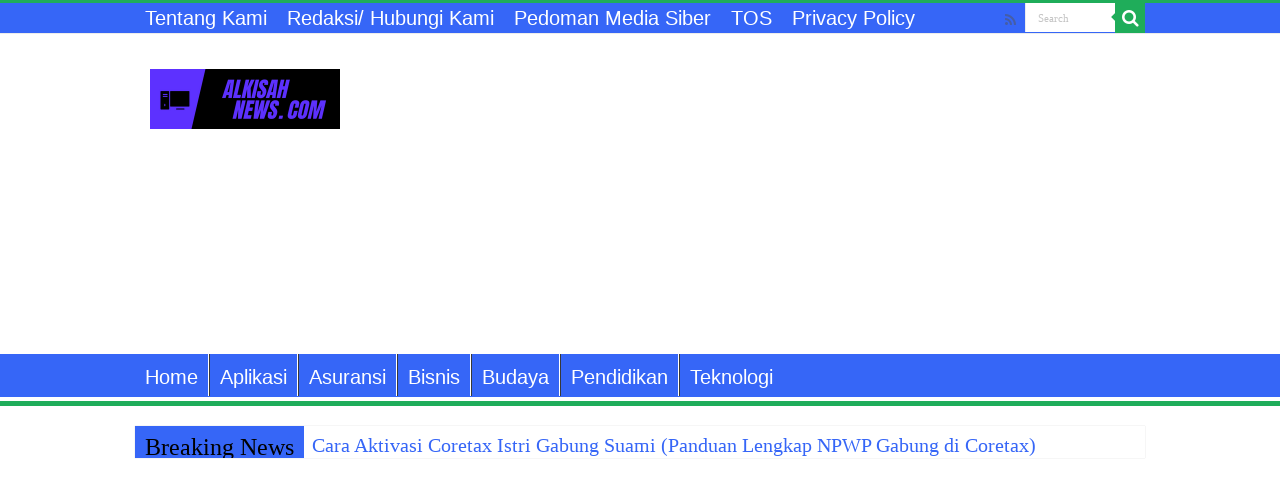

--- FILE ---
content_type: text/html; charset=UTF-8
request_url: https://www.alkisahnews.com/1677/sebutkan-ciri-ciri-seorang-wirausaha-sukses-sejak-muda.html
body_size: 18873
content:
<!DOCTYPE html>
<html lang="id" prefix="og: http://ogp.me/ns#">
<head>
<meta charset="UTF-8" />
<link rel="pingback" href="https://www.alkisahnews.com/xmlrpc.php" />
	<!-- Google Discover -->
  <meta name="robots" content="max-image-preview:large">
<meta name='robots' content='index, follow, max-image-preview:large, max-snippet:-1, max-video-preview:-1' />

	<!-- This site is optimized with the Yoast SEO plugin v26.8 - https://yoast.com/product/yoast-seo-wordpress/ -->
	<title>Sebutkan Ciri-ciri Seorang Wirausaha Sukses Sejak Muda</title>
	<meta name="description" content="Memang masih banyak orang yang merasa kesulitan untuk sebutkan ciri-ciri seorang wirausaha sukses sejak muda" />
	<link rel="canonical" href="https://www.alkisahnews.com/1677/sebutkan-ciri-ciri-seorang-wirausaha-sukses-sejak-muda.html" />
	<meta property="og:locale" content="id_ID" />
	<meta property="og:type" content="article" />
	<meta property="og:title" content="Sebutkan Ciri-ciri Seorang Wirausaha Sukses Sejak Muda" />
	<meta property="og:description" content="Memang masih banyak orang yang merasa kesulitan untuk sebutkan ciri-ciri seorang wirausaha sukses sejak muda" />
	<meta property="og:url" content="https://www.alkisahnews.com/1677/sebutkan-ciri-ciri-seorang-wirausaha-sukses-sejak-muda.html" />
	<meta property="og:site_name" content="Alkisahnews.com Situs Berita Informasi Asuransi, Bisnis, Teknologi, Gadget, &amp; Aplikasi" />
	<meta property="article:published_time" content="2022-11-01T03:33:10+00:00" />
	<meta property="og:image" content="https://www.alkisahnews.com/wp-content/uploads/2022/04/Ciri-Ciri-Seorang-Wirausaha.jpg" />
	<meta property="og:image:width" content="1200" />
	<meta property="og:image:height" content="675" />
	<meta property="og:image:type" content="image/jpeg" />
	<meta name="author" content="administrator" />
	<meta name="twitter:card" content="summary_large_image" />
	<meta name="twitter:creator" content="@AlkisahNews" />
	<meta name="twitter:site" content="@AlkisahNews" />
	<meta name="twitter:label1" content="Ditulis oleh" />
	<meta name="twitter:data1" content="administrator" />
	<meta name="twitter:label2" content="Estimasi waktu membaca" />
	<meta name="twitter:data2" content="2 menit" />
	<script type="application/ld+json" class="yoast-schema-graph">{"@context":"https://schema.org","@graph":[{"@type":"Article","@id":"https://www.alkisahnews.com/1677/sebutkan-ciri-ciri-seorang-wirausaha-sukses-sejak-muda.html#article","isPartOf":{"@id":"https://www.alkisahnews.com/1677/sebutkan-ciri-ciri-seorang-wirausaha-sukses-sejak-muda.html"},"author":{"name":"administrator","@id":"https://www.alkisahnews.com/#/schema/person/b1ddc3ff625c38692eb4de76c4f43500"},"headline":"Sebutkan Ciri-ciri Seorang Wirausaha Sukses Sejak Muda","datePublished":"2022-11-01T03:33:10+00:00","mainEntityOfPage":{"@id":"https://www.alkisahnews.com/1677/sebutkan-ciri-ciri-seorang-wirausaha-sukses-sejak-muda.html"},"wordCount":353,"commentCount":0,"image":{"@id":"https://www.alkisahnews.com/1677/sebutkan-ciri-ciri-seorang-wirausaha-sukses-sejak-muda.html#primaryimage"},"thumbnailUrl":"https://www.alkisahnews.com/wp-content/uploads/2022/04/Ciri-Ciri-Seorang-Wirausaha.jpg","keywords":["Ciri-Ciri Seorang Wirausaha adalah","Disamping membuka lapangan pekerjaan kerja baru manfaat dari wirausaha diantaranya adalah","Kunci peluang usaha sebenarnya terletak pada konsumen distributor agen pemerintah wirausaha"],"articleSection":["Ekonomi"],"inLanguage":"id","potentialAction":[{"@type":"CommentAction","name":"Comment","target":["https://www.alkisahnews.com/1677/sebutkan-ciri-ciri-seorang-wirausaha-sukses-sejak-muda.html#respond"]}],"copyrightYear":"2022","copyrightHolder":{"@id":"https://www.alkisahnews.com/#organization"}},{"@type":"WebPage","@id":"https://www.alkisahnews.com/1677/sebutkan-ciri-ciri-seorang-wirausaha-sukses-sejak-muda.html","url":"https://www.alkisahnews.com/1677/sebutkan-ciri-ciri-seorang-wirausaha-sukses-sejak-muda.html","name":"Sebutkan Ciri-ciri Seorang Wirausaha Sukses Sejak Muda","isPartOf":{"@id":"https://www.alkisahnews.com/#website"},"primaryImageOfPage":{"@id":"https://www.alkisahnews.com/1677/sebutkan-ciri-ciri-seorang-wirausaha-sukses-sejak-muda.html#primaryimage"},"image":{"@id":"https://www.alkisahnews.com/1677/sebutkan-ciri-ciri-seorang-wirausaha-sukses-sejak-muda.html#primaryimage"},"thumbnailUrl":"https://www.alkisahnews.com/wp-content/uploads/2022/04/Ciri-Ciri-Seorang-Wirausaha.jpg","datePublished":"2022-11-01T03:33:10+00:00","author":{"@id":"https://www.alkisahnews.com/#/schema/person/b1ddc3ff625c38692eb4de76c4f43500"},"description":"Memang masih banyak orang yang merasa kesulitan untuk sebutkan ciri-ciri seorang wirausaha sukses sejak muda","breadcrumb":{"@id":"https://www.alkisahnews.com/1677/sebutkan-ciri-ciri-seorang-wirausaha-sukses-sejak-muda.html#breadcrumb"},"inLanguage":"id","potentialAction":[{"@type":"ReadAction","target":["https://www.alkisahnews.com/1677/sebutkan-ciri-ciri-seorang-wirausaha-sukses-sejak-muda.html"]}]},{"@type":"ImageObject","inLanguage":"id","@id":"https://www.alkisahnews.com/1677/sebutkan-ciri-ciri-seorang-wirausaha-sukses-sejak-muda.html#primaryimage","url":"https://www.alkisahnews.com/wp-content/uploads/2022/04/Ciri-Ciri-Seorang-Wirausaha.jpg","contentUrl":"https://www.alkisahnews.com/wp-content/uploads/2022/04/Ciri-Ciri-Seorang-Wirausaha.jpg","width":1200,"height":675,"caption":"Ilustrasi Belajar Wirausaha"},{"@type":"BreadcrumbList","@id":"https://www.alkisahnews.com/1677/sebutkan-ciri-ciri-seorang-wirausaha-sukses-sejak-muda.html#breadcrumb","itemListElement":[{"@type":"ListItem","position":1,"name":"Home","item":"https://www.alkisahnews.com/"},{"@type":"ListItem","position":2,"name":"Sebutkan Ciri-ciri Seorang Wirausaha Sukses Sejak Muda"}]},{"@type":"WebSite","@id":"https://www.alkisahnews.com/#website","url":"https://www.alkisahnews.com/","name":"Alkisahnews.com","description":"Situs Berita Informasi Asuransi, Bisnis, Teknologi, Gadget, &amp; Aplikasi","alternateName":"Alkisahnews.com Blog Asuransi, Bisnis, Gadget, & Aplikasi","potentialAction":[{"@type":"SearchAction","target":{"@type":"EntryPoint","urlTemplate":"https://www.alkisahnews.com/?s={search_term_string}"},"query-input":{"@type":"PropertyValueSpecification","valueRequired":true,"valueName":"search_term_string"}}],"inLanguage":"id"},{"@type":"Person","@id":"https://www.alkisahnews.com/#/schema/person/b1ddc3ff625c38692eb4de76c4f43500","name":"administrator","image":{"@type":"ImageObject","inLanguage":"id","@id":"https://www.alkisahnews.com/#/schema/person/image/","url":"https://secure.gravatar.com/avatar/523641b07aec3cc6b2656b0ebff0542d1cede59f8e904b72408cc3ff6a567fb5?s=96&d=https%3A%2F%2Falkisahnews.com%2Fwp-content%2Fuploads%2F2022%2F06%2FAlkisah-News.png&r=g","contentUrl":"https://secure.gravatar.com/avatar/523641b07aec3cc6b2656b0ebff0542d1cede59f8e904b72408cc3ff6a567fb5?s=96&d=https%3A%2F%2Falkisahnews.com%2Fwp-content%2Fuploads%2F2022%2F06%2FAlkisah-News.png&r=g","caption":"administrator"},"description":"Kami Menyediakan Informasi Berdasarkan Sumber Yang Kredibel dan Terpecaya"}]}</script>
	<!-- / Yoast SEO plugin. -->


<link rel='dns-prefetch' href='//www.alkisahnews.com' />
<link rel="alternate" type="application/rss+xml" title="Alkisahnews.com Situs Berita Informasi Asuransi, Bisnis, Teknologi, Gadget, &amp; Aplikasi &raquo; Feed" href="https://www.alkisahnews.com/feed" />
<link rel="alternate" type="application/rss+xml" title="Alkisahnews.com Situs Berita Informasi Asuransi, Bisnis, Teknologi, Gadget, &amp; Aplikasi &raquo; Umpan Komentar" href="https://www.alkisahnews.com/comments/feed" />
<link rel="alternate" type="application/rss+xml" title="Alkisahnews.com Situs Berita Informasi Asuransi, Bisnis, Teknologi, Gadget, &amp; Aplikasi &raquo; Sebutkan Ciri-ciri Seorang Wirausaha Sukses Sejak Muda Umpan Komentar" href="https://www.alkisahnews.com/1677/sebutkan-ciri-ciri-seorang-wirausaha-sukses-sejak-muda.html/feed" />
<link rel="alternate" title="oEmbed (JSON)" type="application/json+oembed" href="https://www.alkisahnews.com/wp-json/oembed/1.0/embed?url=https%3A%2F%2Fwww.alkisahnews.com%2F1677%2Fsebutkan-ciri-ciri-seorang-wirausaha-sukses-sejak-muda.html" />
<link rel="alternate" title="oEmbed (XML)" type="text/xml+oembed" href="https://www.alkisahnews.com/wp-json/oembed/1.0/embed?url=https%3A%2F%2Fwww.alkisahnews.com%2F1677%2Fsebutkan-ciri-ciri-seorang-wirausaha-sukses-sejak-muda.html&#038;format=xml" />
<style id='wp-img-auto-sizes-contain-inline-css' type='text/css'>
img:is([sizes=auto i],[sizes^="auto," i]){contain-intrinsic-size:3000px 1500px}
/*# sourceURL=wp-img-auto-sizes-contain-inline-css */
</style>
<style id='wp-emoji-styles-inline-css' type='text/css'>

	img.wp-smiley, img.emoji {
		display: inline !important;
		border: none !important;
		box-shadow: none !important;
		height: 1em !important;
		width: 1em !important;
		margin: 0 0.07em !important;
		vertical-align: -0.1em !important;
		background: none !important;
		padding: 0 !important;
	}
/*# sourceURL=wp-emoji-styles-inline-css */
</style>
<style id='wp-block-library-inline-css' type='text/css'>
:root{--wp-block-synced-color:#7a00df;--wp-block-synced-color--rgb:122,0,223;--wp-bound-block-color:var(--wp-block-synced-color);--wp-editor-canvas-background:#ddd;--wp-admin-theme-color:#007cba;--wp-admin-theme-color--rgb:0,124,186;--wp-admin-theme-color-darker-10:#006ba1;--wp-admin-theme-color-darker-10--rgb:0,107,160.5;--wp-admin-theme-color-darker-20:#005a87;--wp-admin-theme-color-darker-20--rgb:0,90,135;--wp-admin-border-width-focus:2px}@media (min-resolution:192dpi){:root{--wp-admin-border-width-focus:1.5px}}.wp-element-button{cursor:pointer}:root .has-very-light-gray-background-color{background-color:#eee}:root .has-very-dark-gray-background-color{background-color:#313131}:root .has-very-light-gray-color{color:#eee}:root .has-very-dark-gray-color{color:#313131}:root .has-vivid-green-cyan-to-vivid-cyan-blue-gradient-background{background:linear-gradient(135deg,#00d084,#0693e3)}:root .has-purple-crush-gradient-background{background:linear-gradient(135deg,#34e2e4,#4721fb 50%,#ab1dfe)}:root .has-hazy-dawn-gradient-background{background:linear-gradient(135deg,#faaca8,#dad0ec)}:root .has-subdued-olive-gradient-background{background:linear-gradient(135deg,#fafae1,#67a671)}:root .has-atomic-cream-gradient-background{background:linear-gradient(135deg,#fdd79a,#004a59)}:root .has-nightshade-gradient-background{background:linear-gradient(135deg,#330968,#31cdcf)}:root .has-midnight-gradient-background{background:linear-gradient(135deg,#020381,#2874fc)}:root{--wp--preset--font-size--normal:16px;--wp--preset--font-size--huge:42px}.has-regular-font-size{font-size:1em}.has-larger-font-size{font-size:2.625em}.has-normal-font-size{font-size:var(--wp--preset--font-size--normal)}.has-huge-font-size{font-size:var(--wp--preset--font-size--huge)}.has-text-align-center{text-align:center}.has-text-align-left{text-align:left}.has-text-align-right{text-align:right}.has-fit-text{white-space:nowrap!important}#end-resizable-editor-section{display:none}.aligncenter{clear:both}.items-justified-left{justify-content:flex-start}.items-justified-center{justify-content:center}.items-justified-right{justify-content:flex-end}.items-justified-space-between{justify-content:space-between}.screen-reader-text{border:0;clip-path:inset(50%);height:1px;margin:-1px;overflow:hidden;padding:0;position:absolute;width:1px;word-wrap:normal!important}.screen-reader-text:focus{background-color:#ddd;clip-path:none;color:#444;display:block;font-size:1em;height:auto;left:5px;line-height:normal;padding:15px 23px 14px;text-decoration:none;top:5px;width:auto;z-index:100000}html :where(.has-border-color){border-style:solid}html :where([style*=border-top-color]){border-top-style:solid}html :where([style*=border-right-color]){border-right-style:solid}html :where([style*=border-bottom-color]){border-bottom-style:solid}html :where([style*=border-left-color]){border-left-style:solid}html :where([style*=border-width]){border-style:solid}html :where([style*=border-top-width]){border-top-style:solid}html :where([style*=border-right-width]){border-right-style:solid}html :where([style*=border-bottom-width]){border-bottom-style:solid}html :where([style*=border-left-width]){border-left-style:solid}html :where(img[class*=wp-image-]){height:auto;max-width:100%}:where(figure){margin:0 0 1em}html :where(.is-position-sticky){--wp-admin--admin-bar--position-offset:var(--wp-admin--admin-bar--height,0px)}@media screen and (max-width:600px){html :where(.is-position-sticky){--wp-admin--admin-bar--position-offset:0px}}

/*# sourceURL=wp-block-library-inline-css */
</style><style id='global-styles-inline-css' type='text/css'>
:root{--wp--preset--aspect-ratio--square: 1;--wp--preset--aspect-ratio--4-3: 4/3;--wp--preset--aspect-ratio--3-4: 3/4;--wp--preset--aspect-ratio--3-2: 3/2;--wp--preset--aspect-ratio--2-3: 2/3;--wp--preset--aspect-ratio--16-9: 16/9;--wp--preset--aspect-ratio--9-16: 9/16;--wp--preset--color--black: #000000;--wp--preset--color--cyan-bluish-gray: #abb8c3;--wp--preset--color--white: #ffffff;--wp--preset--color--pale-pink: #f78da7;--wp--preset--color--vivid-red: #cf2e2e;--wp--preset--color--luminous-vivid-orange: #ff6900;--wp--preset--color--luminous-vivid-amber: #fcb900;--wp--preset--color--light-green-cyan: #7bdcb5;--wp--preset--color--vivid-green-cyan: #00d084;--wp--preset--color--pale-cyan-blue: #8ed1fc;--wp--preset--color--vivid-cyan-blue: #0693e3;--wp--preset--color--vivid-purple: #9b51e0;--wp--preset--gradient--vivid-cyan-blue-to-vivid-purple: linear-gradient(135deg,rgb(6,147,227) 0%,rgb(155,81,224) 100%);--wp--preset--gradient--light-green-cyan-to-vivid-green-cyan: linear-gradient(135deg,rgb(122,220,180) 0%,rgb(0,208,130) 100%);--wp--preset--gradient--luminous-vivid-amber-to-luminous-vivid-orange: linear-gradient(135deg,rgb(252,185,0) 0%,rgb(255,105,0) 100%);--wp--preset--gradient--luminous-vivid-orange-to-vivid-red: linear-gradient(135deg,rgb(255,105,0) 0%,rgb(207,46,46) 100%);--wp--preset--gradient--very-light-gray-to-cyan-bluish-gray: linear-gradient(135deg,rgb(238,238,238) 0%,rgb(169,184,195) 100%);--wp--preset--gradient--cool-to-warm-spectrum: linear-gradient(135deg,rgb(74,234,220) 0%,rgb(151,120,209) 20%,rgb(207,42,186) 40%,rgb(238,44,130) 60%,rgb(251,105,98) 80%,rgb(254,248,76) 100%);--wp--preset--gradient--blush-light-purple: linear-gradient(135deg,rgb(255,206,236) 0%,rgb(152,150,240) 100%);--wp--preset--gradient--blush-bordeaux: linear-gradient(135deg,rgb(254,205,165) 0%,rgb(254,45,45) 50%,rgb(107,0,62) 100%);--wp--preset--gradient--luminous-dusk: linear-gradient(135deg,rgb(255,203,112) 0%,rgb(199,81,192) 50%,rgb(65,88,208) 100%);--wp--preset--gradient--pale-ocean: linear-gradient(135deg,rgb(255,245,203) 0%,rgb(182,227,212) 50%,rgb(51,167,181) 100%);--wp--preset--gradient--electric-grass: linear-gradient(135deg,rgb(202,248,128) 0%,rgb(113,206,126) 100%);--wp--preset--gradient--midnight: linear-gradient(135deg,rgb(2,3,129) 0%,rgb(40,116,252) 100%);--wp--preset--font-size--small: 13px;--wp--preset--font-size--medium: 20px;--wp--preset--font-size--large: 36px;--wp--preset--font-size--x-large: 42px;--wp--preset--spacing--20: 0.44rem;--wp--preset--spacing--30: 0.67rem;--wp--preset--spacing--40: 1rem;--wp--preset--spacing--50: 1.5rem;--wp--preset--spacing--60: 2.25rem;--wp--preset--spacing--70: 3.38rem;--wp--preset--spacing--80: 5.06rem;--wp--preset--shadow--natural: 6px 6px 9px rgba(0, 0, 0, 0.2);--wp--preset--shadow--deep: 12px 12px 50px rgba(0, 0, 0, 0.4);--wp--preset--shadow--sharp: 6px 6px 0px rgba(0, 0, 0, 0.2);--wp--preset--shadow--outlined: 6px 6px 0px -3px rgb(255, 255, 255), 6px 6px rgb(0, 0, 0);--wp--preset--shadow--crisp: 6px 6px 0px rgb(0, 0, 0);}:where(.is-layout-flex){gap: 0.5em;}:where(.is-layout-grid){gap: 0.5em;}body .is-layout-flex{display: flex;}.is-layout-flex{flex-wrap: wrap;align-items: center;}.is-layout-flex > :is(*, div){margin: 0;}body .is-layout-grid{display: grid;}.is-layout-grid > :is(*, div){margin: 0;}:where(.wp-block-columns.is-layout-flex){gap: 2em;}:where(.wp-block-columns.is-layout-grid){gap: 2em;}:where(.wp-block-post-template.is-layout-flex){gap: 1.25em;}:where(.wp-block-post-template.is-layout-grid){gap: 1.25em;}.has-black-color{color: var(--wp--preset--color--black) !important;}.has-cyan-bluish-gray-color{color: var(--wp--preset--color--cyan-bluish-gray) !important;}.has-white-color{color: var(--wp--preset--color--white) !important;}.has-pale-pink-color{color: var(--wp--preset--color--pale-pink) !important;}.has-vivid-red-color{color: var(--wp--preset--color--vivid-red) !important;}.has-luminous-vivid-orange-color{color: var(--wp--preset--color--luminous-vivid-orange) !important;}.has-luminous-vivid-amber-color{color: var(--wp--preset--color--luminous-vivid-amber) !important;}.has-light-green-cyan-color{color: var(--wp--preset--color--light-green-cyan) !important;}.has-vivid-green-cyan-color{color: var(--wp--preset--color--vivid-green-cyan) !important;}.has-pale-cyan-blue-color{color: var(--wp--preset--color--pale-cyan-blue) !important;}.has-vivid-cyan-blue-color{color: var(--wp--preset--color--vivid-cyan-blue) !important;}.has-vivid-purple-color{color: var(--wp--preset--color--vivid-purple) !important;}.has-black-background-color{background-color: var(--wp--preset--color--black) !important;}.has-cyan-bluish-gray-background-color{background-color: var(--wp--preset--color--cyan-bluish-gray) !important;}.has-white-background-color{background-color: var(--wp--preset--color--white) !important;}.has-pale-pink-background-color{background-color: var(--wp--preset--color--pale-pink) !important;}.has-vivid-red-background-color{background-color: var(--wp--preset--color--vivid-red) !important;}.has-luminous-vivid-orange-background-color{background-color: var(--wp--preset--color--luminous-vivid-orange) !important;}.has-luminous-vivid-amber-background-color{background-color: var(--wp--preset--color--luminous-vivid-amber) !important;}.has-light-green-cyan-background-color{background-color: var(--wp--preset--color--light-green-cyan) !important;}.has-vivid-green-cyan-background-color{background-color: var(--wp--preset--color--vivid-green-cyan) !important;}.has-pale-cyan-blue-background-color{background-color: var(--wp--preset--color--pale-cyan-blue) !important;}.has-vivid-cyan-blue-background-color{background-color: var(--wp--preset--color--vivid-cyan-blue) !important;}.has-vivid-purple-background-color{background-color: var(--wp--preset--color--vivid-purple) !important;}.has-black-border-color{border-color: var(--wp--preset--color--black) !important;}.has-cyan-bluish-gray-border-color{border-color: var(--wp--preset--color--cyan-bluish-gray) !important;}.has-white-border-color{border-color: var(--wp--preset--color--white) !important;}.has-pale-pink-border-color{border-color: var(--wp--preset--color--pale-pink) !important;}.has-vivid-red-border-color{border-color: var(--wp--preset--color--vivid-red) !important;}.has-luminous-vivid-orange-border-color{border-color: var(--wp--preset--color--luminous-vivid-orange) !important;}.has-luminous-vivid-amber-border-color{border-color: var(--wp--preset--color--luminous-vivid-amber) !important;}.has-light-green-cyan-border-color{border-color: var(--wp--preset--color--light-green-cyan) !important;}.has-vivid-green-cyan-border-color{border-color: var(--wp--preset--color--vivid-green-cyan) !important;}.has-pale-cyan-blue-border-color{border-color: var(--wp--preset--color--pale-cyan-blue) !important;}.has-vivid-cyan-blue-border-color{border-color: var(--wp--preset--color--vivid-cyan-blue) !important;}.has-vivid-purple-border-color{border-color: var(--wp--preset--color--vivid-purple) !important;}.has-vivid-cyan-blue-to-vivid-purple-gradient-background{background: var(--wp--preset--gradient--vivid-cyan-blue-to-vivid-purple) !important;}.has-light-green-cyan-to-vivid-green-cyan-gradient-background{background: var(--wp--preset--gradient--light-green-cyan-to-vivid-green-cyan) !important;}.has-luminous-vivid-amber-to-luminous-vivid-orange-gradient-background{background: var(--wp--preset--gradient--luminous-vivid-amber-to-luminous-vivid-orange) !important;}.has-luminous-vivid-orange-to-vivid-red-gradient-background{background: var(--wp--preset--gradient--luminous-vivid-orange-to-vivid-red) !important;}.has-very-light-gray-to-cyan-bluish-gray-gradient-background{background: var(--wp--preset--gradient--very-light-gray-to-cyan-bluish-gray) !important;}.has-cool-to-warm-spectrum-gradient-background{background: var(--wp--preset--gradient--cool-to-warm-spectrum) !important;}.has-blush-light-purple-gradient-background{background: var(--wp--preset--gradient--blush-light-purple) !important;}.has-blush-bordeaux-gradient-background{background: var(--wp--preset--gradient--blush-bordeaux) !important;}.has-luminous-dusk-gradient-background{background: var(--wp--preset--gradient--luminous-dusk) !important;}.has-pale-ocean-gradient-background{background: var(--wp--preset--gradient--pale-ocean) !important;}.has-electric-grass-gradient-background{background: var(--wp--preset--gradient--electric-grass) !important;}.has-midnight-gradient-background{background: var(--wp--preset--gradient--midnight) !important;}.has-small-font-size{font-size: var(--wp--preset--font-size--small) !important;}.has-medium-font-size{font-size: var(--wp--preset--font-size--medium) !important;}.has-large-font-size{font-size: var(--wp--preset--font-size--large) !important;}.has-x-large-font-size{font-size: var(--wp--preset--font-size--x-large) !important;}
/*# sourceURL=global-styles-inline-css */
</style>

<style id='classic-theme-styles-inline-css' type='text/css'>
/*! This file is auto-generated */
.wp-block-button__link{color:#fff;background-color:#32373c;border-radius:9999px;box-shadow:none;text-decoration:none;padding:calc(.667em + 2px) calc(1.333em + 2px);font-size:1.125em}.wp-block-file__button{background:#32373c;color:#fff;text-decoration:none}
/*# sourceURL=/wp-includes/css/classic-themes.min.css */
</style>
<link rel='stylesheet' id='contact-form-7-css' href='https://www.alkisahnews.com/wp-content/plugins/contact-form-7/includes/css/styles.css' type='text/css' media='all' />
<link rel='stylesheet' id='taqyeem-buttons-style-css' href='https://www.alkisahnews.com/wp-content/plugins/taqyeem-buttons/assets/style.css' type='text/css' media='all' />
<link rel='stylesheet' id='taqyeem-style-css' href='https://www.alkisahnews.com/wp-content/plugins/taqyeem/style.css' type='text/css' media='all' />
<link rel='stylesheet' id='ppress-frontend-css' href='https://www.alkisahnews.com/wp-content/plugins/wp-user-avatar/assets/css/frontend.min.css' type='text/css' media='all' />
<link rel='stylesheet' id='ppress-flatpickr-css' href='https://www.alkisahnews.com/wp-content/plugins/wp-user-avatar/assets/flatpickr/flatpickr.min.css' type='text/css' media='all' />
<link rel='stylesheet' id='ppress-select2-css' href='https://www.alkisahnews.com/wp-content/plugins/wp-user-avatar/assets/select2/select2.min.css' type='text/css' media='all' />
<link rel='stylesheet' id='tie-style-css' href='https://www.alkisahnews.com/wp-content/themes/sahifa/style.css' type='text/css' media='all' />
<link rel='stylesheet' id='tie-ilightbox-skin-css' href='https://www.alkisahnews.com/wp-content/themes/sahifa/css/ilightbox/dark-skin/skin.css' type='text/css' media='all' />
<link rel='stylesheet' id='tablepress-default-css' href='https://www.alkisahnews.com/wp-content/plugins/tablepress/css/build/default.css' type='text/css' media='all' />
<script type="text/javascript" src="https://www.alkisahnews.com/wp-includes/js/jquery/jquery.min.js" id="jquery-core-js"></script>
<script type="text/javascript" src="https://www.alkisahnews.com/wp-includes/js/jquery/jquery-migrate.min.js" id="jquery-migrate-js"></script>
<script type="text/javascript" src="https://www.alkisahnews.com/wp-content/plugins/taqyeem/js/tie.js" id="taqyeem-main-js"></script>
<script type="text/javascript" src="https://www.alkisahnews.com/wp-content/plugins/wp-user-avatar/assets/flatpickr/flatpickr.min.js" id="ppress-flatpickr-js"></script>
<script type="text/javascript" src="https://www.alkisahnews.com/wp-content/plugins/wp-user-avatar/assets/select2/select2.min.js" id="ppress-select2-js"></script>
<link rel="https://api.w.org/" href="https://www.alkisahnews.com/wp-json/" /><link rel="alternate" title="JSON" type="application/json" href="https://www.alkisahnews.com/wp-json/wp/v2/posts/1677" /><link rel="EditURI" type="application/rsd+xml" title="RSD" href="https://www.alkisahnews.com/xmlrpc.php?rsd" />
<meta name="generator" content="WordPress 6.9" />
<link rel='shortlink' href='https://www.alkisahnews.com/?p=1677' />
<script type='text/javascript'>
/* <![CDATA[ */
var taqyeem = {"ajaxurl":"https://www.alkisahnews.com/wp-admin/admin-ajax.php" , "your_rating":"Your Rating:"};
/* ]]> */
</script>

<style type="text/css" media="screen">

</style>
<link rel="shortcut icon" href="https://alkisahnews.com/wp-content/uploads/2022/06/Alkisah-News.png" title="Favicon" />
<!--[if IE]>
<script type="text/javascript">jQuery(document).ready(function (){ jQuery(".menu-item").has("ul").children("a").attr("aria-haspopup", "true");});</script>
<![endif]-->
<!--[if lt IE 9]>
<script src="https://www.alkisahnews.com/wp-content/themes/sahifa/js/html5.js"></script>
<script src="https://www.alkisahnews.com/wp-content/themes/sahifa/js/selectivizr-min.js"></script>
<![endif]-->
<!--[if IE 9]>
<link rel="stylesheet" type="text/css" media="all" href="https://www.alkisahnews.com/wp-content/themes/sahifa/css/ie9.css" />
<![endif]-->
<!--[if IE 8]>
<link rel="stylesheet" type="text/css" media="all" href="https://www.alkisahnews.com/wp-content/themes/sahifa/css/ie8.css" />
<![endif]-->
<!--[if IE 7]>
<link rel="stylesheet" type="text/css" media="all" href="https://www.alkisahnews.com/wp-content/themes/sahifa/css/ie7.css" />
<![endif]-->

<meta http-equiv="X-UA-Compatible" content="IE=edge,chrome=1" />
<meta name="viewport" content="width=device-width, initial-scale=1.0" />
<link rel="apple-touch-icon" sizes="144x144" href="https://alkisahnews.com/wp-content/uploads/2022/06/Alkisah-News.png" />
<link rel="apple-touch-icon" sizes="120x120" href="https://alkisahnews.com/wp-content/uploads/2022/06/Alkisah-News.png" />
<link rel="apple-touch-icon" sizes="72x72" href="https://alkisahnews.com/wp-content/uploads/2022/06/Alkisah-News.png" />
<link rel="apple-touch-icon" href="https://alkisahnews.com/wp-content/uploads/2022/06/Alkisah-News.png" />

<meta name=”viewport” content=”width=device-width, initial-scale=1″>
<meta property="fb:pages" content="1879672448969778" />
<meta name="google-site-verification" content="scKMua_wgGMxa_aMI8ZLO1F0B1DVRxC96zGY6FFalt0" />
<meta name="keywords" content="skincare">
<script async src="https://pagead2.googlesyndication.com/pagead/js/adsbygoogle.js?client=ca-pub-1386011935092460"
     crossorigin="anonymous"></script>
<meta name="msvalidate.01" content="2974CB3B147FB488316D3C7B7765FB25" />

<script type='text/javascript'>

	
	// Disable Right click
document.addEventListener('contextmenu', event => event.preventDefault());

// Disable key down
document.onkeydown = disableSelectCopy;

// Disable mouse down
document.onmousedown = dMDown;


function dMDown(e) { 
		return false; }


function disableSelectCopy(e) {
    // current pressed key
    var pressedKey = String.fromCharCode(e.keyCode).toLowerCase();
    if ((e.ctrlKey && (pressedKey == "c" || pressedKey == "x" || pressedKey == "v" || pressedKey == "a" || pressedKey == "u")) ||  e.keyCode == 123) {
		window.location.replace("https://alkisahnews.com/");
        return false;
    }
}
</script>

<style type="text/css" media="screen">

body{
	font-family: "Times New Roman", Times, serif;
	font-size : 20px;
}
.top-nav, .top-nav ul li a {
	font-family: "Arial Black", Gadget, sans-serif;
	font-size : 20px;
}
#main-nav, #main-nav ul li a{
	font-family: Impact, Charcoal, sans-serif;
	font-size : 20px;
}
.breaking-news span.breaking-news-title{
	font-family: "Times New Roman", Times, serif;
	color :#000000;
	font-size : 24px;
}
.page-title{
	font-family: Tahoma, Geneva, sans-serif;
	color :#000000;
	font-size : 40px;
}
.post-title{
	font-family: Tahoma, Geneva, sans-serif;
	color :#000000;
	font-size : 40px;
}
h2.post-box-title, h2.post-box-title a{
	font-family: "Arial Black", Gadget, sans-serif;
	color :#000000;
	font-size : 30px;
}
h3.post-box-title, h3.post-box-title a{
	font-family: Arial, Helvetica, sans-serif;
	color :#000000;
	font-size : 20px;
}
p.post-meta, p.post-meta a{
	font-family: "Arial Black", Gadget, sans-serif;
	color :#000000;
	font-size : 12px;
}
body.single .entry, body.page .entry{
	font-family: "Times New Roman", Times, serif;
	color :#000000;
	font-size : 16px;
}
blockquote p{
	font-family: "Times New Roman", Times, serif;
	color :#000000;
	font-size : 25px;
}
.widget-top h4, .widget-top h4 a{
	font-family: "Arial Black", Gadget, sans-serif;
	color :#000000;
	font-size : 20px;
}
.footer-widget-top h4, .footer-widget-top h4 a{
	font-family: "Arial Black", Gadget, sans-serif;
	color :#000000;
	font-size : 25px;
}
#featured-posts .featured-title h2 a{
	font-family: Impact, Charcoal, sans-serif;
	color :#FFFFFF;
	font-size : 40px;
}
.ei-title h2, .slider-caption h2 a, .content .slider-caption h2 a, .slider-caption h2, .content .slider-caption h2, .content .ei-title h2{
	font-family: Impact, Charcoal, sans-serif;
	color :#FFFFFF;
	font-size : 40px;
}
.cat-box-title h2, .cat-box-title h2 a, .block-head h3, #respond h3, #comments-title, h2.review-box-header, .woocommerce-tabs .entry-content h2, .woocommerce .related.products h2, .entry .woocommerce h2, .woocommerce-billing-fields h3, .woocommerce-shipping-fields h3, #order_review_heading, #bbpress-forums fieldset.bbp-form legend, #buddypress .item-body h4, #buddypress #item-body h4{
	font-family: "Arial Black", Gadget, sans-serif;
	color :#000000;
	font-size : 30px;
}

::-moz-selection { background: #3666f7;}
::selection { background: #3666f7; }
#main-nav,
.cat-box-content,
#sidebar .widget-container,
.post-listing,
#commentform {
	border-bottom-color: #1fad5a;
}

.search-block .search-button,
#topcontrol,
#main-nav ul li.current-menu-item a,
#main-nav ul li.current-menu-item a:hover,
#main-nav ul li.current_page_parent a,
#main-nav ul li.current_page_parent a:hover,
#main-nav ul li.current-menu-parent a,
#main-nav ul li.current-menu-parent a:hover,
#main-nav ul li.current-page-ancestor a,
#main-nav ul li.current-page-ancestor a:hover,
.pagination span.current,
.share-post span.share-text,
.flex-control-paging li a.flex-active,
.ei-slider-thumbs li.ei-slider-element,
.review-percentage .review-item span span,
.review-final-score,
.button,
a.button,
a.more-link,
#main-content input[type="submit"],
.form-submit #submit,
#login-form .login-button,
.widget-feedburner .feedburner-subscribe,
input[type="submit"],
#buddypress button,
#buddypress a.button,
#buddypress input[type=submit],
#buddypress input[type=reset],
#buddypress ul.button-nav li a,
#buddypress div.generic-button a,
#buddypress .comment-reply-link,
#buddypress div.item-list-tabs ul li a span,
#buddypress div.item-list-tabs ul li.selected a,
#buddypress div.item-list-tabs ul li.current a,
#buddypress #members-directory-form div.item-list-tabs ul li.selected span,
#members-list-options a.selected,
#groups-list-options a.selected,
body.dark-skin #buddypress div.item-list-tabs ul li a span,
body.dark-skin #buddypress div.item-list-tabs ul li.selected a,
body.dark-skin #buddypress div.item-list-tabs ul li.current a,
body.dark-skin #members-list-options a.selected,
body.dark-skin #groups-list-options a.selected,
.search-block-large .search-button,
#featured-posts .flex-next:hover,
#featured-posts .flex-prev:hover,
a.tie-cart span.shooping-count,
.woocommerce span.onsale,
.woocommerce-page span.onsale ,
.woocommerce .widget_price_filter .ui-slider .ui-slider-handle,
.woocommerce-page .widget_price_filter .ui-slider .ui-slider-handle,
#check-also-close,
a.post-slideshow-next,
a.post-slideshow-prev,
.widget_price_filter .ui-slider .ui-slider-handle,
.quantity .minus:hover,
.quantity .plus:hover,
.mejs-container .mejs-controls .mejs-time-rail .mejs-time-current,
#reading-position-indicator  {
	background-color:#1fad5a;
}

::-webkit-scrollbar-thumb{
	background-color:#1fad5a !important;
}

#theme-footer,
#theme-header,
.top-nav ul li.current-menu-item:before,
#main-nav .menu-sub-content ,
#main-nav ul ul,
#check-also-box {
	border-top-color: #1fad5a;
}

.search-block:after {
	border-right-color:#1fad5a;
}

body.rtl .search-block:after {
	border-left-color:#1fad5a;
}

#main-nav ul > li.menu-item-has-children:hover > a:after,
#main-nav ul > li.mega-menu:hover > a:after {
	border-color:transparent transparent #1fad5a;
}

.widget.timeline-posts li a:hover,
.widget.timeline-posts li a:hover span.tie-date {
	color: #1fad5a;
}

.widget.timeline-posts li a:hover span.tie-date:before {
	background: #1fad5a;
	border-color: #1fad5a;
}

#order_review,
#order_review_heading {
	border-color: #1fad5a;
}

		body {
					background-color: #FFFFFF !important;
					background-position: top center;
		}
		
a {
	color: #3666f7;
	text-decoration: none;
}
		
a:hover {
	color: #000000;
	text-decoration: none;
}
		
.top-nav ul li a:hover, .top-nav ul li:hover > a, .top-nav ul :hover > a , .top-nav ul li.current-menu-item a {
	color: #ffffff;
}
		
#main-nav ul li a:hover, #main-nav ul li:hover > a, #main-nav ul :hover > a , #main-nav  ul ul li:hover > a, #main-nav  ul ul :hover > a {
	color: #ffffff;
}
		
#main-nav ul li a, #main-nav ul ul a, #main-nav ul.sub-menu a, #main-nav ul li.current_page_parent ul a, #main-nav ul li.current-menu-item ul a, #main-nav ul li.current-menu-parent ul a, #main-nav ul li.current-page-ancestor ul a {
	color: #ffffff;
}
		
#main-nav ul li.current-menu-item a, #main-nav ul li.current_page_parent a {
	color: #ffffff;
}
		
.top-nav ul li a , .top-nav ul ul a {
	color: #ffffff;
}
		
.footer-widget-top h4 {
	color: #000000;
}
		
#theme-footer a {
	color: #000000;
}
		
#theme-footer a:hover {
	color: #000000;
}
		
.top-nav, .top-nav ul ul {
	background-color:#3666f7 !important; 
				}


#theme-header {
	background-color:#ffffff !important; 
				}


#theme-footer {
	background-color:#0D8F63 !important; 
		background-repeat:no-repeat !important; 
	background-attachment:scroll !important; 
	background-position:center top !important; 
}

#main-nav {
	background: #3666f7;
	box-shadow: inset -1px -5px 0px -1px #ffffff;
}

#main-nav ul ul, #main-nav ul li.mega-menu .mega-menu-block { background-color:#3666f7 !important;}

#main-nav ul li {
	border-color: #ffffff;
}

#main-nav ul ul li, #main-nav ul ul li:first-child {
	border-top-color: #ffffff;
}

#main-nav ul li .mega-menu-block ul.sub-menu {
	border-bottom-color: #ffffff;
}

#main-nav ul li a {
	border-left-color: ##ffffff;
}

#main-nav ul ul li, #main-nav ul ul li:first-child {
	border-bottom-color: ##ffffff;
}

.breaking-news span.breaking-news-title {background: #3666f7;}

@media only screen and (max-width: 600px) {
	.term-header, .term-count {
			  text-align: center;
	}
}

.rating-container input[type=radio] {
	display:inline;
	border: none;
}

.rating-container input[type=radio]:checked::before {
	display:none;
}

.average-rating span, .stars {
	color: #f9a028;
}

.average-rating {
	line-height: 1!important;
	padding-bottom: 10px;
}

.stars {margin-bottom:0!important;}

.stars-depan {color: #f9a028;margin-top:5px}

.stars-depan-2 {color: #f9a028;margin-top:10px!important}

ul.ez-toc-list li:before {
    content: none;
}</style>

      <meta name="onesignal" content="wordpress-plugin"/>
            <script>

      window.OneSignalDeferred = window.OneSignalDeferred || [];

      OneSignalDeferred.push(function(OneSignal) {
        var oneSignal_options = {};
        window._oneSignalInitOptions = oneSignal_options;

        oneSignal_options['serviceWorkerParam'] = { scope: '/' };
oneSignal_options['serviceWorkerPath'] = 'OneSignalSDKWorker.js.php';

        OneSignal.Notifications.setDefaultUrl("https://www.alkisahnews.com");

        oneSignal_options['wordpress'] = true;
oneSignal_options['appId'] = 'a5c920b4-a708-4640-81e6-2266d7f1a8b5';
oneSignal_options['allowLocalhostAsSecureOrigin'] = true;
oneSignal_options['welcomeNotification'] = { };
oneSignal_options['welcomeNotification']['disable'] = true;
oneSignal_options['path'] = "https://www.alkisahnews.com/wp-content/plugins/onesignal-free-web-push-notifications/sdk_files/";
oneSignal_options['safari_web_id'] = "web.onesignal.auto.3d9f0610-6ae1-419f-862e-705396ff3ef1";
oneSignal_options['promptOptions'] = { };
oneSignal_options['promptOptions']['actionMessage'] = "DAFTAR INFO BANSOS PEMERINTAH TERBARU";
oneSignal_options['promptOptions']['exampleNotificationCaption'] = "Anda dapat berhenti berlangganan kapan saja";
oneSignal_options['promptOptions']['acceptButtonText'] = "DAFTAR";
oneSignal_options['promptOptions']['cancelButtonText'] = "TIDAK";
oneSignal_options['promptOptions']['siteName'] = "https://alkisahnews.com";
oneSignal_options['promptOptions']['autoAcceptTitle'] = "Ijinkan";
oneSignal_options['notifyButton'] = { };
oneSignal_options['notifyButton']['enable'] = true;
oneSignal_options['notifyButton']['position'] = 'bottom-left';
oneSignal_options['notifyButton']['theme'] = 'default';
oneSignal_options['notifyButton']['size'] = 'large';
oneSignal_options['notifyButton']['displayPredicate'] = function() {
              return !OneSignal.User.PushSubscription.optedIn;
            };
oneSignal_options['notifyButton']['showCredit'] = false;
oneSignal_options['notifyButton']['text'] = {};
oneSignal_options['notifyButton']['text']['tip.state.unsubscribed'] = 'Anda Belum Daftar';
oneSignal_options['notifyButton']['text']['tip.state.subscribed'] = 'Anda Sudah Daftar';
oneSignal_options['notifyButton']['text']['message.action.subscribed'] = 'Terima kasih telah berlangganan';
oneSignal_options['notifyButton']['text']['message.action.resubscribed'] = 'Terima kasih telah kembali berlangganan';
oneSignal_options['notifyButton']['text']['message.action.unsubscribed'] = 'Anda tidak akan mendapatkan notifikasi lagi';
oneSignal_options['notifyButton']['text']['dialog.main.button.subscribe'] = 'Berlangganan';
              OneSignal.init(window._oneSignalInitOptions);
              OneSignal.Slidedown.promptPush()      });

      function documentInitOneSignal() {
        var oneSignal_elements = document.getElementsByClassName("OneSignal-prompt");

        var oneSignalLinkClickHandler = function(event) { OneSignal.Notifications.requestPermission(); event.preventDefault(); };        for(var i = 0; i < oneSignal_elements.length; i++)
          oneSignal_elements[i].addEventListener('click', oneSignalLinkClickHandler, false);
      }

      if (document.readyState === 'complete') {
           documentInitOneSignal();
      }
      else {
           window.addEventListener("load", function(event){
               documentInitOneSignal();
          });
      }
    </script>
<link rel="icon" href="https://www.alkisahnews.com/wp-content/uploads/2022/06/cropped-Alkisah-News-32x32.png" sizes="32x32" />
<link rel="icon" href="https://www.alkisahnews.com/wp-content/uploads/2022/06/cropped-Alkisah-News-192x192.png" sizes="192x192" />
<link rel="apple-touch-icon" href="https://www.alkisahnews.com/wp-content/uploads/2022/06/cropped-Alkisah-News-180x180.png" />
<meta name="msapplication-TileImage" content="https://www.alkisahnews.com/wp-content/uploads/2022/06/cropped-Alkisah-News-270x270.png" />

    <!-- BEGIN - Make Tables Responsive -->
    <style type="text/css">
        
    /* Multi-row tables */
    @media (max-width: 650px) {

        .mtr-table tbody,
        .mtr-table {
        	width: 100% !important;
            display: table !important;
        }

        .mtr-table tr,
        .mtr-table .mtr-th-tag,
        .mtr-table .mtr-td-tag {
        	display: block !important;
            clear: both !important;
            height: auto !important;
        }

        .mtr-table .mtr-td-tag,
        .mtr-table .mtr-th-tag {
        	text-align: right !important;
            width: auto !important;
            box-sizing: border-box !important;
            overflow: auto !important;
        }
    
            .mtr-table .mtr-cell-content {
            	text-align: right !important;
            }
            
        .mtr-table tbody,
        .mtr-table tr,
        .mtr-table {
        	border: none !important;
            padding: 0 !important;
        }

        .mtr-table .mtr-td-tag,
        .mtr-table .mtr-th-tag {
        	border: none;
        }

        .mtr-table tr:nth-child(even) .mtr-td-tag,
        .mtr-table tr:nth-child(even) .mtr-th-tag {
            border-bottom: 1px solid #dddddd !important;
            border-left: 1px solid #dddddd !important;
            border-right: 1px solid #dddddd !important;
            border-top: none !important;
        }

        .mtr-table tr:nth-child(odd) .mtr-td-tag,
        .mtr-table tr:nth-child(odd) .mtr-th-tag {
            border-bottom: 1px solid #bbbbbb !important;
            border-left: 1px solid #bbbbbb !important;
            border-right: 1px solid #bbbbbb !important;
            border-top: none !important;
        }

        .mtr-table tr:first-of-type td:first-of-type,
        .mtr-table tr:first-of-type th:first-of-type {
            border-top: 1px solid #bbbbbb !important;
        }

        .mtr-table.mtr-thead-td tr:nth-of-type(2) td:first-child,
        .mtr-table.mtr-thead-td tr:nth-of-type(2) th:first-child,
        .mtr-table.mtr-tr-th tr:nth-of-type(2) td:first-child,
        .mtr-table.mtr-tr-th tr:nth-of-type(2) th:first-child,
        .mtr-table.mtr-tr-td tr:nth-of-type(2) td:first-child,
        .mtr-table.mtr-tr-td tr:nth-of-type(2) th:first-child {
            border-top: 1px solid #dddddd !important;
        }
            .mtr-table tr:nth-child(even),
            .mtr-table tr:nth-child(even) .mtr-td-tag,
            .mtr-table tr:nth-child(even) .mtr-th-tag {
                background: #ffffff !important;
            }

            .mtr-table tr:nth-child(odd),
            .mtr-table tr:nth-child(odd) .mtr-td-tag,
            .mtr-table tr:nth-child(odd) .mtr-th-tag {
                background: #dddddd !important;
            }
        .mtr-table .mtr-td-tag,
        .mtr-table .mtr-td-tag:first-child,
        .mtr-table .mtr-th-tag,
        .mtr-table .mtr-th-tag:first-child {
            padding: 5px 10px !important;
        }
        
        .mtr-table td[data-mtr-content]:before,
        .mtr-table th[data-mtr-content]:before {
        	display: inline-block !important;
        	content: attr(data-mtr-content) !important;
        	float: left !important;
            text-align: left !important;
            white-space: pre-line !important;
        }
        
        .mtr-table thead,
        .mtr-table.mtr-tr-th tr:first-of-type,
        .mtr-table.mtr-tr-td tr:first-of-type,
        .mtr-table colgroup {
        	display: none !important;
        }
    
        .mtr-cell-content {
            max-width: 49% !important;
            display: inline-block !important;
        }
            
        .mtr-table td[data-mtr-content]:before,
        .mtr-table th[data-mtr-content]:before {
            max-width: 49% !important;
        }
            
    }
    
    /* Single-row tables */
    @media (max-width: 650px) {

        .mtr-one-row-table .mtr-td-tag,
        .mtr-one-row-table .mtr-th-tag {
            box-sizing: border-box !important;
        }

        .mtr-one-row-table colgroup {
        	display: none !important;
        }

    
        .mtr-one-row-table tbody,
        .mtr-one-row-table tr,
        .mtr-one-row-table {
        	border: none !important;
            padding: 0 !important;
            width: 100% !important;
            display: block;
        }

        .mtr-one-row-table .mtr-td-tag,
        .mtr-one-row-table .mtr-th-tag {
            border: none;
        }
        
        .mtr-one-row-table .mtr-td-tag,
        .mtr-one-row-table .mtr-th-tag {
        	display: block !important;
            width: 50% !important;
        }
        .mtr-one-row-table tr {
            display: flex !important;
            flex-wrap: wrap !important;
        }
        
            .mtr-one-row-table td:nth-child(4n+1),
            .mtr-one-row-table th:nth-child(4n+1),
            .mtr-one-row-table td:nth-child(4n+2),
            .mtr-one-row-table th:nth-child(4n+2) {
                background: #dddddd !important;
            }

            .mtr-one-row-table th:nth-child(2n+1),
            .mtr-one-row-table td:nth-child(2n+1) {
                border-right: 1px solid #bbbbbb !important;
                border-left: 1px solid #bbbbbb !important;
            }

            .mtr-one-row-table td:nth-child(2n+2),
            .mtr-one-row-table th:nth-child(2n+2) {
                border-right: 1px solid #bbbbbb !important;
            }

            /* last two */
            .mtr-one-row-table td:nth-last-child(-n+2),
            .mtr-one-row-table th:nth-last-child(-n+2) {
                border-bottom: 1px solid #bbbbbb !important;
            }
            
        .mtr-one-row-table .mtr-td-tag,
        .mtr-one-row-table .mtr-th-tag {
            border-top: 1px solid #bbbbbb !important;
            padding: 5px 10px !important;
        }
        
    }
    </style>
    <!-- END - Make Tables Responsive -->
        </head>
<body id="top" class="wp-singular post-template-default single single-post postid-1677 single-format-standard wp-theme-sahifa">

<div class="wrapper-outer">

	<div class="background-cover"></div>

	<aside id="slide-out">

			<div class="search-mobile">
			<form method="get" id="searchform-mobile" action="https://www.alkisahnews.com/">
				<button class="search-button" type="submit" value="Search"><i class="fa fa-search"></i></button>
				<input type="text" id="s-mobile" name="s" title="Search" value="Search" onfocus="if (this.value == 'Search') {this.value = '';}" onblur="if (this.value == '') {this.value = 'Search';}"  />
			</form>
		</div><!-- .search-mobile /-->
	
	
		<div id="mobile-menu" ></div>
	</aside><!-- #slide-out /-->

		<div id="wrapper" class="wide-layout">
		<div class="inner-wrapper">

		<header id="theme-header" class="theme-header">
						<div id="top-nav" class="top-nav">
				<div class="container">

			
				<div class="top-menu"><ul id="menu-top-menu" class="menu"><li id="menu-item-53" class="menu-item menu-item-type-post_type menu-item-object-page menu-item-53"><a href="https://www.alkisahnews.com/tentang-kami">Tentang Kami</a></li>
<li id="menu-item-52" class="menu-item menu-item-type-post_type menu-item-object-page menu-item-52"><a href="https://www.alkisahnews.com/redaksi">Redaksi/ Hubungi Kami</a></li>
<li id="menu-item-51" class="menu-item menu-item-type-post_type menu-item-object-page menu-item-51"><a href="https://www.alkisahnews.com/pedoman-media-siber">Pedoman Media Siber</a></li>
<li id="menu-item-57" class="menu-item menu-item-type-post_type menu-item-object-page menu-item-57"><a href="https://www.alkisahnews.com/term-of-service">TOS</a></li>
<li id="menu-item-58" class="menu-item menu-item-type-post_type menu-item-object-page menu-item-privacy-policy menu-item-58"><a rel="privacy-policy" href="https://www.alkisahnews.com/privacy-policy">Privacy Policy</a></li>
</ul></div>
						<div class="search-block">
						<form method="get" id="searchform-header" action="https://www.alkisahnews.com/">
							<button class="search-button" type="submit" value="Search"><i class="fa fa-search"></i></button>
							<input class="search-live" type="text" id="s-header" name="s" title="Search" value="Search" onfocus="if (this.value == 'Search') {this.value = '';}" onblur="if (this.value == '') {this.value = 'Search';}"  />
						</form>
					</div><!-- .search-block /-->
			<div class="social-icons">
		<a class="ttip-none" title="Rss" href="https://www.alkisahnews.com/feed" target="_blank"><i class="fa fa-rss"></i></a>
			</div>

	
	
				</div><!-- .container /-->
			</div><!-- .top-menu /-->
			
		<div class="header-content">

					<a id="slide-out-open" class="slide-out-open" href="#"><span></span></a>
		
			<div class="logo" style=" margin-top:15px; margin-bottom:15px;">
			<h2>								<a title="Alkisahnews.com Situs Berita Informasi Asuransi, Bisnis, Teknologi, Gadget, &amp; Aplikasi" href="https://www.alkisahnews.com/">
					<img src="https://alkisahnews.com/wp-content/uploads/2022/12/Alkisah-News.com-380120.png" alt="Alkisahnews.com Situs Berita Informasi Asuransi, Bisnis, Teknologi, Gadget, &amp; Aplikasi" width="190" height="60" /><strong>Alkisahnews.com Situs Berita Informasi Asuransi, Bisnis, Teknologi, Gadget, &amp; Aplikasi Situs Berita Informasi Asuransi, Bisnis, Teknologi, Gadget, &amp; Aplikasi</strong>
				</a>
			</h2>			</div><!-- .logo /-->
<script type="text/javascript">
jQuery(document).ready(function($) {
	var retina = window.devicePixelRatio > 1 ? true : false;
	if(retina) {
       	jQuery('#theme-header .logo img').attr('src',		'https://alkisahnews.com/wp-content/uploads/2022/12/Alkisah-News.com-380120.png');
       	jQuery('#theme-header .logo img').attr('width',		'190');
       	jQuery('#theme-header .logo img').attr('height',	'60');
	}
});
</script>
			<div class="e3lan e3lan-top">			<script async src="https://pagead2.googlesyndication.com/pagead/js/adsbygoogle.js?client=ca-pub-1386011935092460"
     crossorigin="anonymous"></script>
<!-- Banner -->
<ins class="adsbygoogle"
     style="display:block"
     data-ad-client="ca-pub-1386011935092460"
     data-ad-slot="2578226914"
     data-ad-format="auto"
     data-full-width-responsive="true"></ins>
<script>
     (adsbygoogle = window.adsbygoogle || []).push({});
</script>				</div>			<div class="clear"></div>

		</div>
													<nav id="main-nav" class="fixed-enabled">
				<div class="container">

									<a class="main-nav-logo" title="Alkisahnews.com Situs Berita Informasi Asuransi, Bisnis, Teknologi, Gadget, &amp; Aplikasi" href="https://www.alkisahnews.com/">
						<img src="https://alkisahnews.com/wp-content/uploads/2022/12/Alkisah-News.com-380120.png" width="195" height="54" alt="Alkisahnews.com Situs Berita Informasi Asuransi, Bisnis, Teknologi, Gadget, &amp; Aplikasi">
					</a>
				
					<div class="main-menu"><ul id="menu-home-main" class="menu"><li id="menu-item-6620" class="menu-item menu-item-type-post_type menu-item-object-page menu-item-6620"><a href="https://www.alkisahnews.com/home">Home</a></li>
<li id="menu-item-6587" class="menu-item menu-item-type-taxonomy menu-item-object-category menu-item-6587"><a href="https://www.alkisahnews.com/aplikasi">Aplikasi</a></li>
<li id="menu-item-6588" class="menu-item menu-item-type-taxonomy menu-item-object-category menu-item-6588"><a href="https://www.alkisahnews.com/asuransi">Asuransi</a></li>
<li id="menu-item-6589" class="menu-item menu-item-type-taxonomy menu-item-object-category menu-item-6589"><a href="https://www.alkisahnews.com/bisnis">Bisnis</a></li>
<li id="menu-item-6590" class="menu-item menu-item-type-taxonomy menu-item-object-category menu-item-6590"><a href="https://www.alkisahnews.com/budaya">Budaya</a></li>
<li id="menu-item-6586" class="menu-item menu-item-type-taxonomy menu-item-object-category menu-item-6586"><a href="https://www.alkisahnews.com/pendidikan">Pendidikan</a></li>
<li id="menu-item-6585" class="menu-item menu-item-type-taxonomy menu-item-object-category menu-item-6585"><a href="https://www.alkisahnews.com/teknologi">Teknologi</a></li>
</ul></div>					
					
				</div>
			</nav><!-- .main-nav /-->
					</header><!-- #header /-->

		
	<div class="clear"></div>
	<div id="breaking-news" class="breaking-news">
		<span class="breaking-news-title"><i class="fa fa-bolt"></i> <span>Breaking News</span></span>
		
					<ul>
					<li><a href="https://www.alkisahnews.com/7296/cara-aktivasi-coretax-istri-gabung-suami.html" title="Cara Aktivasi Coretax Istri Gabung Suami (Panduan Lengkap NPWP Gabung di Coretax)">Cara Aktivasi Coretax Istri Gabung Suami (Panduan Lengkap NPWP Gabung di Coretax)</a></li>
					<li><a href="https://www.alkisahnews.com/7293/cara-cek-akun-coretax-sudah-aktivasi-atau-belum.html" title="Cara Cek Akun Coretax Sudah Aktivasi atau Belum: Panduan Login, Ciri Akun Aktif, dan Solusi Jika Belum Aktif">Cara Cek Akun Coretax Sudah Aktivasi atau Belum: Panduan Login, Ciri Akun Aktif, dan Solusi Jika Belum Aktif</a></li>
					<li><a href="https://www.alkisahnews.com/7290/passphrase-coretax-adalah.html" title="Passphrase Coretax Adalah: Pengertian, Fungsi, Contoh, hingga Cara Mengatasinya Saat Tidak Valid">Passphrase Coretax Adalah: Pengertian, Fungsi, Contoh, hingga Cara Mengatasinya Saat Tidak Valid</a></li>
					<li><a href="https://www.alkisahnews.com/7287/tidak-bisa-aktivasi-coretax.html" title="Tidak Bisa Aktivasi Coretax? Ini Penyebab Umum, Error yang Sering Muncul, dan Cara Mengatasinya">Tidak Bisa Aktivasi Coretax? Ini Penyebab Umum, Error yang Sering Muncul, dan Cara Mengatasinya</a></li>
					<li><a href="https://www.alkisahnews.com/7284/panduan-aktivasi-coretax.html" title="Panduan Aktivasi Coretax: Cara Aktivasi Pertama Kali, Syarat Data, dan Estimasi Waktu">Panduan Aktivasi Coretax: Cara Aktivasi Pertama Kali, Syarat Data, dan Estimasi Waktu</a></li>
					<li><a href="https://www.alkisahnews.com/7280/cara-lapor-spt-tahunan-di-coretax.html" title="Cara Lapor SPT Tahunan di Coretax (Panduan Lengkap Aktivasi Akun, Passphrase, hingga Pelaporan)">Cara Lapor SPT Tahunan di Coretax (Panduan Lengkap Aktivasi Akun, Passphrase, hingga Pelaporan)</a></li>
					<li><a href="https://www.alkisahnews.com/7275/sejarah-kedatangan-bangsa-belanda-di-indonesia.html" title="Sejarah Kedatangan Bangsa Belanda di Indonesia">Sejarah Kedatangan Bangsa Belanda di Indonesia</a></li>
					<li><a href="https://www.alkisahnews.com/7265/cara-buat-npwp-online.html" title="Cara Buat NPWP Online: Panduan Super Lengkap, Gratis, dan Resmi Lewat Coretax">Cara Buat NPWP Online: Panduan Super Lengkap, Gratis, dan Resmi Lewat Coretax</a></li>
					<li><a href="https://www.alkisahnews.com/7261/berapa-penghasilan-dari-capcut.html" title="Berapa Penghasilan dari CapCut? Angka Realistis Pemula sampai Pro (2026)">Berapa Penghasilan dari CapCut? Angka Realistis Pemula sampai Pro (2026)</a></li>
					<li><a href="https://www.alkisahnews.com/7257/cara-daftar-capcut-agar-bisa-dapat-uang.html" title="Banyak yang Gagal di Awal, Ini Cara Daftar CapCut agar Bisa Dapat Uang">Banyak yang Gagal di Awal, Ini Cara Daftar CapCut agar Bisa Dapat Uang</a></li>
					</ul>
					
		
		<script type="text/javascript">
			jQuery(document).ready(function(){
								jQuery('#breaking-news ul').innerFade({animationType: 'slide', speed: 750 , timeout: 3500});
							});
					</script>
	</div> <!-- .breaking-news -->

	
	<div id="main-content" class="container">

	
	
	
	
	
	<div class="content">

		
		
		

		<div class="e3lan e3lan-post">			<script async src="https://pagead2.googlesyndication.com/pagead/js/adsbygoogle.js?client=ca-pub-1386011935092460"
     crossorigin="anonymous"></script>
<!-- Below Top Banner -->
<ins class="adsbygoogle"
     style="display:block"
     data-ad-client="ca-pub-1386011935092460"
     data-ad-slot="8909901823"
     data-ad-format="auto"
     data-full-width-responsive="true"></ins>
<script>
     (adsbygoogle = window.adsbygoogle || []).push({});
</script>
<iframe src="https://www.facebook.com/plugins/page.php?href=https%3A%2F%2Fwww.facebook.com%2Fprofile.php%3Fid%3D61558525604192&tabs&width=340&height=130&small_header=false&adapt_container_width=true&hide_cover=false&show_facepile=true&appId" width="340" height="130" style="border:none;overflow:hidden" scrolling="no" frameborder="0" allowfullscreen="true" allow="autoplay; clipboard-write; encrypted-media; picture-in-picture; web-share"></iframe>				</div>
		<article class="post-listing post-1677 post type-post status-publish format-standard has-post-thumbnail  category-ekonomi tag-ciri-ciri-seorang-wirausaha-adalah tag-disamping-membuka-lapangan-pekerjaan-kerja-baru-manfaat-dari-wirausaha-diantaranya-adalah tag-kunci-peluang-usaha-sebenarnya-terletak-pada-konsumen-distributor-agen-pemerintah-wirausaha" id="the-post">
			
			<div class="single-post-thumb">
			<img width="660" height="330" src="https://www.alkisahnews.com/wp-content/uploads/2022/04/Ciri-Ciri-Seorang-Wirausaha-660x330.jpg" class="attachment-slider size-slider wp-post-image" alt="Ciri-Ciri Seorang Wirausaha" decoding="async" fetchpriority="high" srcset="https://www.alkisahnews.com/wp-content/uploads/2022/04/Ciri-Ciri-Seorang-Wirausaha-660x330.jpg 660w, https://www.alkisahnews.com/wp-content/uploads/2022/04/Ciri-Ciri-Seorang-Wirausaha-1050x525.jpg 1050w" sizes="(max-width: 660px) 100vw, 660px" />		</div>
	
		<div class="single-post-caption">Ilustrasi Belajar Wirausaha</div> 


			<div class="post-inner">

							<h1 class="name post-title entry-title"><span itemprop="name">Sebutkan Ciri-ciri Seorang Wirausaha Sukses Sejak Muda</span></h1>

						
<p class="post-meta">
	
	
	<span class="post-cats"><i class="fa fa-folder"></i><a href="https://www.alkisahnews.com/ekonomi" rel="category tag">Ekonomi</a></span>
	
<span class="post-views"><i class="fa fa-eye"></i>86 Views</span> </p>
<div class="clear"></div>
			
				<div class="entry">
					
					
					<p>Memang masih banyak orang yang merasa kesulitan untuk sebutkan ciri-ciri seorang wirausaha sukses sejak muda. Sebab, seseorang yang terjun di bidang wirausaha akan menunjukkan ciri-ciri kesuksesan sejak muda.</p>
<p>Tentu saja, ciri-ciri kesuksesan dalam berwirausaha dapat Anda jadikan sebagai patokan dalam mengelola bisnis. Sehingga, Anda juga dapat meraih kesuksesan dalam mengelola bisnis sejak usia dini.</p>
<p>Selain itu, ciri-ciri seorang wirausaha sukses dapat memotivasi Anda agar tidak mengalami kegagalan dalam berbisnis. Oleh karena itu, kenali apa saja ciri-ciri dari seseorang yang diprediksi meraih kesuksesan dalam mengelola bisnis sedari muda.</p>
<h2><span id="sebutkan-ciri-ciri-seorang-wirausaha-yang-diprediksi-meraih-kesuksesan-sejak-dini">Sebutkan Ciri-Ciri Seorang Wirausaha yang Diprediksi Meraih Kesuksesan Sejak Dini</span></h2>
<p>Memang, seseorang yang memiliki jam terbang tinggi dalam dunia wirausaha tentu diprediksi akan meraih kesuksesan di masa depan. Jadi, Anda dapat menirukan apa saja ciri dari seorang bisnisman yang bisa dibilang sukses sejak mudah.</p>
<p>Maka dari itu, ini dia daftar “ciri-ciri seorang wirausaha” yang bisa mendapat kesuksesan sejak muda untuk Anda ketahui.</p>
<p><strong>1. Pantang Menyerah</strong></p>
<p>Ciri pertama, seorang wirausaha wajib memiliki “mental baja”. Pasalnya, salah satu risiko dalam berbisnis adalah mengalami kegagalan. Sehingga, Anda dituntut untuk tidak mudah menyerah jika mengalami kegagalan dalam mengelola bisnis.</p>
<p><strong>2. Mampu Berpikir Kreatif dan Inovatif</strong></p>
<p>Ciri kedua, seorang wirausaha juga dituntut untuk berpikir kreatif serta inovatif. Tujuannya agar usaha yang dikelola dapat bersaing dengan para kompetitor. Apabila tidak memiliki pemikiran kreatif serta inovatif, maka usaha yang dikelola tidak menarik para konsumen.</p>
<p><strong>3. Memiliki Strategi dalam Mengembangkan Bisnis</strong></p>
<p>Selanjutnya seorang wirausaha harus memiliki strategi khusus untuk dapat mengembangkan bisnis. Sebab, mengembangkan bisnis ini harus memperhitungkan untung dan rugi. Serta, Anda harus mempertimbangkan cara bersaing dengan produk kompetitor.</p>
<p><strong>4. Memiliki Jiwa Pemimpin</strong></p>
<p>Terakhir, seorang wirausaha yang diramal meraih kesuksesan sejak muda tentu memiliki jiwa pemimpin. Sehingga, sosok pemimpin dalam berwirausaha ini harus mampu mengarahkan para pegawai untuk bekerja secara produktif. Alhasil, goals yang ditargetkan bisa tercapai.</p>
<p>Dalam mengelola bisnis, tentu dibutuhkan sosok yang mampu bersaing dengan kompetitor. Sehingga, seorang wirausahawan dapat diprediksikan meraih kesuksesan sejak dini. Untuk itu, ketahui ciri-ciri seorang wirausaha yang dijamin meraih kesuksesan sedari muda. (SA)</p>
<ul>
<li><strong>Baca Juga :</strong>
<ul>
<li><strong><a href="https://alkisahnews.com/1599/disamping-membuka-lapangan-kerja-baru-manfaat-dari-wirausaha-diantaranya-adalah-apa.html">Disamping membuka lapangan kerja baru manfaat dari wirausaha diantaranya adalah</a> apa?</strong></li>
<li><strong><a href="https://alkisahnews.com/1617/kunci-peluang-usaha-sebenarnya-terletak-pada-hal-apa.html">Kunci peluang usaha sebenarnya terletak pada</a> apa?</strong></li>
</ul>
</li>
</ul>
					
									</div><!-- .entry /-->


				<div class="share-post">
	<span class="share-text">Share</span>

		<ul class="flat-social">
			<li><a href="http://www.facebook.com/sharer.php?u=https://www.alkisahnews.com/1677/sebutkan-ciri-ciri-seorang-wirausaha-sukses-sejak-muda.html" class="social-facebook" rel="external" target="_blank"><i class="fa fa-facebook"></i> <span>Facebook</span></a></li>
						<li><a href="https://www.linkedin.com/shareArticle?mini=true&amp;url=https://www.alkisahnews.com/1677/sebutkan-ciri-ciri-seorang-wirausaha-sukses-sejak-muda.html&amp;title=Sebutkan+Ciri-ciri+Seorang+Wirausaha+Sukses+Sejak+Muda" class="social-linkedin" rel="external" target="_blank"><i class="fa fa-linkedin"></i> <span>LinkedIn</span></a></li>
			</ul>
		<div class="clear"></div>
</div> <!-- .share-post -->
				<div class="clear"></div>
			</div><!-- .post-inner -->

			<script type="application/ld+json" class="tie-schema-graph">{"@context":"http:\/\/schema.org","@type":"Article","dateCreated":"2022-11-01T10:33:10+07:00","datePublished":"2022-11-01T10:33:10+07:00","dateModified":"2022-11-01T10:33:10+07:00","headline":"Sebutkan Ciri-ciri Seorang Wirausaha Sukses Sejak Muda","name":"Sebutkan Ciri-ciri Seorang Wirausaha Sukses Sejak Muda","keywords":"Ciri-Ciri Seorang Wirausaha adalah,Disamping membuka lapangan pekerjaan kerja baru manfaat dari wirausaha diantaranya adalah,Kunci peluang usaha sebenarnya terletak pada konsumen distributor agen pemerintah wirausaha","url":"https:\/\/www.alkisahnews.com\/1677\/sebutkan-ciri-ciri-seorang-wirausaha-sukses-sejak-muda.html","description":"Memang masih banyak orang yang merasa kesulitan untuk sebutkan ciri-ciri seorang wirausaha sukses sejak muda. Sebab, seseorang yang terjun di bidang wirausaha akan menunjukkan ciri-ciri kesuksesan sej","copyrightYear":"2022","publisher":{"@id":"#Publisher","@type":"Organization","name":"Alkisahnews.com Situs Berita Informasi Asuransi, Bisnis, Teknologi, Gadget, &amp; Aplikasi","logo":{"@type":"ImageObject","url":"https:\/\/alkisahnews.com\/wp-content\/uploads\/2022\/12\/Alkisah-News.com-380120.png"}},"sourceOrganization":{"@id":"#Publisher"},"copyrightHolder":{"@id":"#Publisher"},"mainEntityOfPage":{"@type":"WebPage","@id":"https:\/\/www.alkisahnews.com\/1677\/sebutkan-ciri-ciri-seorang-wirausaha-sukses-sejak-muda.html"},"author":{"@type":"Person","name":"administrator","url":"https:\/\/www.alkisahnews.com\/author\/administrator"},"articleSection":"Ekonomi","articleBody":"Memang masih banyak orang yang merasa kesulitan untuk sebutkan ciri-ciri seorang wirausaha sukses sejak muda. Sebab, seseorang yang terjun di bidang wirausaha akan menunjukkan ciri-ciri kesuksesan sejak muda.\r\n\r\nTentu saja, ciri-ciri kesuksesan dalam berwirausaha dapat Anda jadikan sebagai patokan dalam mengelola bisnis. Sehingga, Anda juga dapat meraih kesuksesan dalam mengelola bisnis sejak usia dini.\r\n\r\nSelain itu, ciri-ciri seorang wirausaha sukses dapat memotivasi Anda agar tidak mengalami kegagalan dalam berbisnis. Oleh karena itu, kenali apa saja ciri-ciri dari seseorang yang diprediksi meraih kesuksesan dalam mengelola bisnis sedari muda.\r\nSebutkan Ciri-Ciri Seorang Wirausaha yang Diprediksi Meraih Kesuksesan Sejak Dini\r\nMemang, seseorang yang memiliki jam terbang tinggi dalam dunia wirausaha tentu diprediksi akan meraih kesuksesan di masa depan. Jadi, Anda dapat menirukan apa saja ciri dari seorang bisnisman yang bisa dibilang sukses sejak mudah.\r\n\r\nMaka dari itu, ini dia daftar \"ciri-ciri seorang wirausaha\" yang bisa mendapat kesuksesan sejak muda untuk Anda ketahui.\r\n\r\n1. Pantang Menyerah\r\n\r\nCiri pertama, seorang wirausaha wajib memiliki \u201cmental baja\u201d. Pasalnya, salah satu risiko dalam berbisnis adalah mengalami kegagalan. Sehingga, Anda dituntut untuk tidak mudah menyerah jika mengalami kegagalan dalam mengelola bisnis.\r\n\r\n2. Mampu Berpikir Kreatif dan Inovatif\r\n\r\nCiri kedua, seorang wirausaha juga dituntut untuk berpikir kreatif serta inovatif. Tujuannya agar usaha yang dikelola dapat bersaing dengan para kompetitor. Apabila tidak memiliki pemikiran kreatif serta inovatif, maka usaha yang dikelola tidak menarik para konsumen.\r\n\r\n3. Memiliki Strategi dalam Mengembangkan Bisnis\r\n\r\nSelanjutnya seorang wirausaha harus memiliki strategi khusus untuk dapat mengembangkan bisnis. Sebab, mengembangkan bisnis ini harus memperhitungkan untung dan rugi. Serta, Anda harus mempertimbangkan cara bersaing dengan produk kompetitor.\r\n\r\n4. Memiliki Jiwa Pemimpin\r\n\r\nTerakhir, seorang wirausaha yang diramal meraih kesuksesan sejak muda tentu memiliki jiwa pemimpin. Sehingga, sosok pemimpin dalam berwirausaha ini harus mampu mengarahkan para pegawai untuk bekerja secara produktif. Alhasil, goals yang ditargetkan bisa tercapai.\r\n\r\nDalam mengelola bisnis, tentu dibutuhkan sosok yang mampu bersaing dengan kompetitor. Sehingga, seorang wirausahawan dapat diprediksikan meraih kesuksesan sejak dini. Untuk itu, ketahui ciri-ciri seorang wirausaha yang dijamin meraih kesuksesan sedari muda. (SA)\r\n\r\n \tBaca Juga :\r\n\r\n \tDisamping membuka lapangan kerja baru manfaat dari wirausaha diantaranya adalah apa?\r\n \tKunci peluang usaha sebenarnya terletak pada apa?\r\n\r\n\r\n","image":{"@type":"ImageObject","url":"https:\/\/www.alkisahnews.com\/wp-content\/uploads\/2022\/04\/Ciri-Ciri-Seorang-Wirausaha.jpg","width":1200,"height":675}}</script>
		</article><!-- .post-listing -->
		<p class="post-tag">Tags <a href="https://www.alkisahnews.com/tag/ciri-ciri-seorang-wirausaha-adalah" rel="tag">Ciri-Ciri Seorang Wirausaha adalah</a> <a href="https://www.alkisahnews.com/tag/disamping-membuka-lapangan-pekerjaan-kerja-baru-manfaat-dari-wirausaha-diantaranya-adalah" rel="tag">Disamping membuka lapangan pekerjaan kerja baru manfaat dari wirausaha diantaranya adalah</a> <a href="https://www.alkisahnews.com/tag/kunci-peluang-usaha-sebenarnya-terletak-pada-konsumen-distributor-agen-pemerintah-wirausaha" rel="tag">Kunci peluang usaha sebenarnya terletak pada konsumen distributor agen pemerintah wirausaha</a></p>

		
				<section id="author-box">
			<div class="block-head">
				<h3>About administrator </h3><div class="stripe-line"></div>
			</div>
			<div class="post-listing">
				<div class="author-bio">
	<div class="author-avatar">
		<img alt='' src='https://secure.gravatar.com/avatar/523641b07aec3cc6b2656b0ebff0542d1cede59f8e904b72408cc3ff6a567fb5?s=90&#038;d=https%3A%2F%2Falkisahnews.com%2Fwp-content%2Fuploads%2F2022%2F06%2FAlkisah-News.png&#038;r=g' srcset='https://secure.gravatar.com/avatar/523641b07aec3cc6b2656b0ebff0542d1cede59f8e904b72408cc3ff6a567fb5?s=180&#038;d=https%3A%2F%2Falkisahnews.com%2Fwp-content%2Fuploads%2F2022%2F06%2FAlkisah-News.png&#038;r=g 2x' class='avatar avatar-90 photo' height='90' width='90' decoding='async'/>	</div><!-- #author-avatar -->
			<div class="author-description">
						Kami Menyediakan Informasi Berdasarkan Sumber Yang Kredibel dan Terpecaya		</div><!-- #author-description -->
			<div class="author-social flat-social">
																													</div>
		<div class="clear"></div>
</div>
				</div>
		</section><!-- #author-box -->
		

		
			<section id="related_posts">
		<div class="block-head">
			<h3>Related Articles</h3><div class="stripe-line"></div>
		</div>
		<div class="post-listing">
						<div class="related-item">
							
				<div class="post-thumbnail">
					<a href="https://www.alkisahnews.com/1617/kunci-peluang-usaha-sebenarnya-terletak-pada-hal-apa.html">
						<img width="310" height="165" src="https://www.alkisahnews.com/wp-content/uploads/2022/03/Kunci-peluang-usaha-sebenarnya-terletak-pada-310x165.jpg" class="attachment-tie-medium size-tie-medium wp-post-image" alt="Kunci peluang usaha sebenarnya terletak pada" decoding="async" />						<span class="fa overlay-icon"></span>
					</a>
				</div><!-- post-thumbnail /-->
							
				<h3><a href="https://www.alkisahnews.com/1617/kunci-peluang-usaha-sebenarnya-terletak-pada-hal-apa.html" rel="bookmark">Kunci Peluang Usaha Sebenarnya Terletak Pada Hal Apa?</a></h3>
				<p class="post-meta"><span class="tie-date"><i class="fa fa-clock-o"></i>22 Oktober 2023</span></p>
			</div>
						<div class="related-item">
							
				<div class="post-thumbnail">
					<a href="https://www.alkisahnews.com/1683/kenali-salah-satu-contoh-badan-usaha-milik-swasta-adalah.html">
						<img width="310" height="165" src="https://www.alkisahnews.com/wp-content/uploads/2022/04/Salah-satu-contoh-badan-usaha-milik-swasta-adalah-310x165.jpg" class="attachment-tie-medium size-tie-medium wp-post-image" alt="Salah satu contoh badan usaha milik swasta adalah" decoding="async" loading="lazy" />						<span class="fa overlay-icon"></span>
					</a>
				</div><!-- post-thumbnail /-->
							
				<h3><a href="https://www.alkisahnews.com/1683/kenali-salah-satu-contoh-badan-usaha-milik-swasta-adalah.html" rel="bookmark">Kenali Salah Satu Contoh Badan Usaha Milik Swasta Adalah</a></h3>
				<p class="post-meta"><span class="tie-date"><i class="fa fa-clock-o"></i>1 November 2022</span></p>
			</div>
						<div class="related-item">
							
				<div class="post-thumbnail">
					<a href="https://www.alkisahnews.com/1614/berikut-yang-termasuk-dalam-motif-ekonomi-bagi-pengusaha-ialah.html">
						<img width="310" height="165" src="https://www.alkisahnews.com/wp-content/uploads/2022/03/Berikut-yang-termasuk-dalam-motif-ekonomi-bagi-pengusaha-ialah-310x165.png" class="attachment-tie-medium size-tie-medium wp-post-image" alt="Berikut yang termasuk dalam motif ekonomi bagi pengusaha ialah" decoding="async" loading="lazy" />						<span class="fa overlay-icon"></span>
					</a>
				</div><!-- post-thumbnail /-->
							
				<h3><a href="https://www.alkisahnews.com/1614/berikut-yang-termasuk-dalam-motif-ekonomi-bagi-pengusaha-ialah.html" rel="bookmark">Berikut yang Termasuk Dalam Motif Ekonomi Bagi Pengusaha Ialah ?</a></h3>
				<p class="post-meta"><span class="tie-date"><i class="fa fa-clock-o"></i>1 November 2022</span></p>
			</div>
						<div class="clear"></div>
		</div>
	</section>
	
		
		
				
<div id="comments">


<div class="clear"></div>
	<div id="respond" class="comment-respond">
		<h3 id="reply-title" class="comment-reply-title">Tinggalkan Balasan <small><a rel="nofollow" id="cancel-comment-reply-link" href="/1677/sebutkan-ciri-ciri-seorang-wirausaha-sukses-sejak-muda.html#respond" style="display:none;">Batalkan balasan</a></small></h3><p class="must-log-in">Anda harus <a href="https://www.alkisahnews.com/wp-login.php?redirect_to=https%3A%2F%2Fwww.alkisahnews.com%2F1677%2Fsebutkan-ciri-ciri-seorang-wirausaha-sukses-sejak-muda.html">masuk</a> untuk berkomentar.</p>	</div><!-- #respond -->
	

</div><!-- #comments -->

	</div><!-- .content -->
<aside id="sidebar">
	<div class="theiaStickySidebar">
	</div><!-- .theiaStickySidebar /-->
</aside><!-- #sidebar /-->	<div class="clear"></div>
</div><!-- .container /-->

				
<div class="clear"></div>
<div class="footer-bottom">
	<div class="container">
		<div class="alignright">
					</div>
				
		<div class="alignleft">
			© Copyright 2026, All Rights Reserved		</div>
		<div class="clear"></div>
	</div><!-- .Container -->
</div><!-- .Footer bottom -->

</div><!-- .inner-Wrapper -->
</div><!-- #Wrapper -->
</div><!-- .Wrapper-outer -->
	<div id="topcontrol" class="fa fa-angle-up" title="Scroll To Top"></div>
<div id="fb-root"></div>
<script type="speculationrules">
{"prefetch":[{"source":"document","where":{"and":[{"href_matches":"/*"},{"not":{"href_matches":["/wp-*.php","/wp-admin/*","/wp-content/uploads/*","/wp-content/*","/wp-content/plugins/*","/wp-content/themes/sahifa/*","/*\\?(.+)"]}},{"not":{"selector_matches":"a[rel~=\"nofollow\"]"}},{"not":{"selector_matches":".no-prefetch, .no-prefetch a"}}]},"eagerness":"conservative"}]}
</script>
<!-- Global site tag (gtag.js) - Google Analytics -->
<script async src="https://www.googletagmanager.com/gtag/js?id=G-S0E2LC905K"></script>
<script>
  window.dataLayer = window.dataLayer || [];
  function gtag(){dataLayer.push(arguments);}
  gtag('js', new Date());

  gtag('config', 'G-S0E2LC905K');
</script><div id="reading-position-indicator"></div><script type="text/javascript" src="https://www.alkisahnews.com/wp-includes/js/dist/hooks.min.js" id="wp-hooks-js"></script>
<script type="text/javascript" src="https://www.alkisahnews.com/wp-includes/js/dist/i18n.min.js" id="wp-i18n-js"></script>
<script type="text/javascript" id="wp-i18n-js-after">
/* <![CDATA[ */
wp.i18n.setLocaleData( { 'text direction\u0004ltr': [ 'ltr' ] } );
//# sourceURL=wp-i18n-js-after
/* ]]> */
</script>
<script type="text/javascript" src="https://www.alkisahnews.com/wp-content/plugins/contact-form-7/includes/swv/js/index.js" id="swv-js"></script>
<script type="text/javascript" id="contact-form-7-js-translations">
/* <![CDATA[ */
( function( domain, translations ) {
	var localeData = translations.locale_data[ domain ] || translations.locale_data.messages;
	localeData[""].domain = domain;
	wp.i18n.setLocaleData( localeData, domain );
} )( "contact-form-7", {"translation-revision-date":"2025-08-05 08:34:12+0000","generator":"GlotPress\/4.0.1","domain":"messages","locale_data":{"messages":{"":{"domain":"messages","plural-forms":"nplurals=2; plural=n > 1;","lang":"id"},"Error:":["Eror:"]}},"comment":{"reference":"includes\/js\/index.js"}} );
//# sourceURL=contact-form-7-js-translations
/* ]]> */
</script>
<script type="text/javascript" id="contact-form-7-js-before">
/* <![CDATA[ */
var wpcf7 = {
    "api": {
        "root": "https:\/\/www.alkisahnews.com\/wp-json\/",
        "namespace": "contact-form-7\/v1"
    }
};
//# sourceURL=contact-form-7-js-before
/* ]]> */
</script>
<script type="text/javascript" src="https://www.alkisahnews.com/wp-content/plugins/contact-form-7/includes/js/index.js" id="contact-form-7-js"></script>
<script type="text/javascript" id="ppress-frontend-script-js-extra">
/* <![CDATA[ */
var pp_ajax_form = {"ajaxurl":"https://www.alkisahnews.com/wp-admin/admin-ajax.php","confirm_delete":"Are you sure?","deleting_text":"Deleting...","deleting_error":"An error occurred. Please try again.","nonce":"9e0f2e7ed1","disable_ajax_form":"false","is_checkout":"0","is_checkout_tax_enabled":"0","is_checkout_autoscroll_enabled":"true"};
//# sourceURL=ppress-frontend-script-js-extra
/* ]]> */
</script>
<script type="text/javascript" src="https://www.alkisahnews.com/wp-content/plugins/wp-user-avatar/assets/js/frontend.min.js" id="ppress-frontend-script-js"></script>
<script type="text/javascript" id="tie-scripts-js-extra">
/* <![CDATA[ */
var tie = {"mobile_menu_active":"true","mobile_menu_top":"","lightbox_all":"","lightbox_gallery":"","woocommerce_lightbox":"","lightbox_skin":"dark","lightbox_thumb":"vertical","lightbox_arrows":"","sticky_sidebar":"1","is_singular":"1","reading_indicator":"true","lang_no_results":"No Results","lang_results_found":"Results Found"};
//# sourceURL=tie-scripts-js-extra
/* ]]> */
</script>
<script type="text/javascript" src="https://www.alkisahnews.com/wp-content/themes/sahifa/js/tie-scripts.js" id="tie-scripts-js"></script>
<script type="text/javascript" src="https://www.alkisahnews.com/wp-content/themes/sahifa/js/ilightbox.packed.js" id="tie-ilightbox-js"></script>
<script type="text/javascript" src="https://www.alkisahnews.com/wp-includes/js/comment-reply.min.js" id="comment-reply-js" async="async" data-wp-strategy="async" fetchpriority="low"></script>
<script type="text/javascript" src="https://cdn.onesignal.com/sdks/web/v16/OneSignalSDK.page.js" id="remote_sdk-js" defer="defer" data-wp-strategy="defer"></script>
<script id="wp-emoji-settings" type="application/json">
{"baseUrl":"https://s.w.org/images/core/emoji/17.0.2/72x72/","ext":".png","svgUrl":"https://s.w.org/images/core/emoji/17.0.2/svg/","svgExt":".svg","source":{"concatemoji":"https://www.alkisahnews.com/wp-includes/js/wp-emoji-release.min.js"}}
</script>
<script type="module">
/* <![CDATA[ */
/*! This file is auto-generated */
const a=JSON.parse(document.getElementById("wp-emoji-settings").textContent),o=(window._wpemojiSettings=a,"wpEmojiSettingsSupports"),s=["flag","emoji"];function i(e){try{var t={supportTests:e,timestamp:(new Date).valueOf()};sessionStorage.setItem(o,JSON.stringify(t))}catch(e){}}function c(e,t,n){e.clearRect(0,0,e.canvas.width,e.canvas.height),e.fillText(t,0,0);t=new Uint32Array(e.getImageData(0,0,e.canvas.width,e.canvas.height).data);e.clearRect(0,0,e.canvas.width,e.canvas.height),e.fillText(n,0,0);const a=new Uint32Array(e.getImageData(0,0,e.canvas.width,e.canvas.height).data);return t.every((e,t)=>e===a[t])}function p(e,t){e.clearRect(0,0,e.canvas.width,e.canvas.height),e.fillText(t,0,0);var n=e.getImageData(16,16,1,1);for(let e=0;e<n.data.length;e++)if(0!==n.data[e])return!1;return!0}function u(e,t,n,a){switch(t){case"flag":return n(e,"\ud83c\udff3\ufe0f\u200d\u26a7\ufe0f","\ud83c\udff3\ufe0f\u200b\u26a7\ufe0f")?!1:!n(e,"\ud83c\udde8\ud83c\uddf6","\ud83c\udde8\u200b\ud83c\uddf6")&&!n(e,"\ud83c\udff4\udb40\udc67\udb40\udc62\udb40\udc65\udb40\udc6e\udb40\udc67\udb40\udc7f","\ud83c\udff4\u200b\udb40\udc67\u200b\udb40\udc62\u200b\udb40\udc65\u200b\udb40\udc6e\u200b\udb40\udc67\u200b\udb40\udc7f");case"emoji":return!a(e,"\ud83e\u1fac8")}return!1}function f(e,t,n,a){let r;const o=(r="undefined"!=typeof WorkerGlobalScope&&self instanceof WorkerGlobalScope?new OffscreenCanvas(300,150):document.createElement("canvas")).getContext("2d",{willReadFrequently:!0}),s=(o.textBaseline="top",o.font="600 32px Arial",{});return e.forEach(e=>{s[e]=t(o,e,n,a)}),s}function r(e){var t=document.createElement("script");t.src=e,t.defer=!0,document.head.appendChild(t)}a.supports={everything:!0,everythingExceptFlag:!0},new Promise(t=>{let n=function(){try{var e=JSON.parse(sessionStorage.getItem(o));if("object"==typeof e&&"number"==typeof e.timestamp&&(new Date).valueOf()<e.timestamp+604800&&"object"==typeof e.supportTests)return e.supportTests}catch(e){}return null}();if(!n){if("undefined"!=typeof Worker&&"undefined"!=typeof OffscreenCanvas&&"undefined"!=typeof URL&&URL.createObjectURL&&"undefined"!=typeof Blob)try{var e="postMessage("+f.toString()+"("+[JSON.stringify(s),u.toString(),c.toString(),p.toString()].join(",")+"));",a=new Blob([e],{type:"text/javascript"});const r=new Worker(URL.createObjectURL(a),{name:"wpTestEmojiSupports"});return void(r.onmessage=e=>{i(n=e.data),r.terminate(),t(n)})}catch(e){}i(n=f(s,u,c,p))}t(n)}).then(e=>{for(const n in e)a.supports[n]=e[n],a.supports.everything=a.supports.everything&&a.supports[n],"flag"!==n&&(a.supports.everythingExceptFlag=a.supports.everythingExceptFlag&&a.supports[n]);var t;a.supports.everythingExceptFlag=a.supports.everythingExceptFlag&&!a.supports.flag,a.supports.everything||((t=a.source||{}).concatemoji?r(t.concatemoji):t.wpemoji&&t.twemoji&&(r(t.twemoji),r(t.wpemoji)))});
//# sourceURL=https://www.alkisahnews.com/wp-includes/js/wp-emoji-loader.min.js
/* ]]> */
</script>
</body>
</html>

--- FILE ---
content_type: text/html; charset=utf-8
request_url: https://www.google.com/recaptcha/api2/aframe
body_size: 265
content:
<!DOCTYPE HTML><html><head><meta http-equiv="content-type" content="text/html; charset=UTF-8"></head><body><script nonce="U0wC2RsbqiC_eRSAbTobww">/** Anti-fraud and anti-abuse applications only. See google.com/recaptcha */ try{var clients={'sodar':'https://pagead2.googlesyndication.com/pagead/sodar?'};window.addEventListener("message",function(a){try{if(a.source===window.parent){var b=JSON.parse(a.data);var c=clients[b['id']];if(c){var d=document.createElement('img');d.src=c+b['params']+'&rc='+(localStorage.getItem("rc::a")?sessionStorage.getItem("rc::b"):"");window.document.body.appendChild(d);sessionStorage.setItem("rc::e",parseInt(sessionStorage.getItem("rc::e")||0)+1);localStorage.setItem("rc::h",'1768928949374');}}}catch(b){}});window.parent.postMessage("_grecaptcha_ready", "*");}catch(b){}</script></body></html>